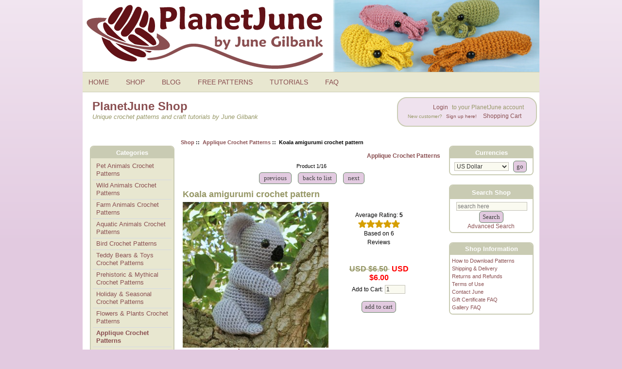

--- FILE ---
content_type: text/html; charset=utf-8
request_url: https://www.planetjune.com/shop/index.php?main_page=product_info&cPath=38&products_id=372&products_id=198&number_of_uploads=0&sort=20a
body_size: 14513
content:
<!DOCTYPE html PUBLIC "-//W3C//DTD XHTML 1.0 Transitional//EN" "http://www.w3.org/TR/xhtml1/DTD/xhtml1-transitional.dtd"><html xmlns="http://www.w3.org/1999/xhtml" dir="ltr" lang="en"><head><meta charset="utf-8"/><link rel="dns-prefetch" href="https://cdnjs.cloudflare.com"><link rel="dns-prefetch" href="https://code.jquery.com"><title>Koala amigurumi crochet pattern : PlanetJune Shop, cute and realistic crochet patterns & more</title><meta name="keywords" content="animal, animals, Australian, Australia, Aussie, oz crochet, patterns, amigurumi, punchneedle, embroidery, papercraft, tutorials, animals, plants, flowers, seasonal, shop, online shopping, store" /><meta name="description" content="An original crochet amigurumi koala pattern by June Gilbank.Yarn: worsted weight yarn in grey, plus a tiny amount of blackHook: US E / 3.5mmSize: approx 7&quot; tall as seatedDetails: Pattern includes full instructions to make an adorably realistic crocheted koala with true-to-life shaping and poseable arms. Detailed instructions and 23 step-by-step assembly photos ensure " /><meta http-equiv="imagetoolbar" content="no"/><meta name="author" content="June Gilbank" /><meta name="generator" content="PlanetJune online shop" /><meta name="robots" content="max-image-preview:large"><meta name="p:domain_verify" content="76c48911ef8c37fc9b7e4d467b98c63f"/><meta name="google-site-verification" content="XAAj6svMBGDyfXadv9t8ISe3dHEjXn1AVCUNTo9f3tM" /><meta name="viewport" content="width=device-width, initial-scale=1" /><base href="https://www.planetjune.com/shop/" /><link rel="canonical" href="https://www.planetjune.com/shop/koala-amigurumi-crochet-pattern-p-198.html" /><link rel="stylesheet" href="/blog/wp-content/themes/june9/style.css" type="text/css" media="screen" /><link rel="stylesheet" href="/menu.css" type="text/css" media="screen" /><script src="//ajax.googleapis.com/ajax/libs/jquery/3.6.0/jquery.min.js"></script><script async type="text/javascript" src="/js/quotes.js"></script><link rel="stylesheet" href="includes/templates/june3/css/stylesheet.css"/>
<link rel="stylesheet" href="includes/templates/june3/css/stylesheet_css_buttons.css"/>
<link rel="stylesheet" href="includes/templates/june3/css/stylesheet_prod_pagination.css"/>
<link rel="stylesheet" href="includes/templates/june3/css/stylesheet_zen_colorbox.css"/>
<link rel="stylesheet" href="includes/templates/june3/css/product_info.css"/>
<script src="https://code.jquery.com/jquery-3.6.1.min.js" integrity="sha256-o88AwQnZB+VDvE9tvIXrMQaPlFFSUTR+nldQm1LuPXQ=" crossorigin="anonymous"></script><script>window.jQuery || document.write(unescape('%3Cscript src="includes/templates/june3/jscript/jquery.min.js"%3E%3C/script%3E'));</script><script src="includes/modules/pages/product_info/jscript_textarea_counter.js"></script>
<script src="includes/modules/pages/product_info/jscript_tpp.js"></script>
<script>
if (typeof zcJS == "undefined" || !zcJS) {
  window.zcJS = { name: 'zcJS', version: '0.1.0.0' };
}

zcJS.ajax = function (options) {
  options.url = options.url.replace("&amp;", unescape("&amp;"));
  var deferred = jQuery.Deferred(function (d) {
      var securityToken = 'd3af6d819bff85d2a8da53516e316336';
      var defaults = {
          cache: false,
          type: 'POST',
          traditional: true,
          dataType: 'json',
          timeout: 5000,
          data: jQuery.extend(true,{
            securityToken: securityToken
        }, options.data)
      },
      settings = jQuery.extend(true, {}, defaults, options);
      if (typeof(console.log) == 'function') {
          console.log( settings );
      }

      d.done(settings.success);
      d.fail(settings.error);
      d.done(settings.complete);
      var jqXHRSettings = jQuery.extend(true, {}, settings, {
          success: function (response, textStatus, jqXHR) {
            d.resolve(response, textStatus, jqXHR);
          },
          error: function (jqXHR, textStatus, errorThrown) {
              if (window.console) {
                if (typeof(console.log) == 'function') {
                  console.log(jqXHR);
                }
              }
              d.reject(jqXHR, textStatus, errorThrown);
          },
          complete: d.resolve
      });
      jQuery.ajax(jqXHRSettings);
   }).fail(function(jqXHR, textStatus, errorThrown) {
   var response = jqXHR.getResponseHeader('status');
   var responseHtml = jqXHR.responseText;
   var contentType = jqXHR.getResponseHeader("content-type");
   switch (response)
     {
       case '403 Forbidden':
         var jsonResponse = JSON.parse(jqXHR.responseText);
         var errorType = jsonResponse.errorType;
         switch (errorType)
         {
           case 'ADMIN_BLOCK_WARNING':
           break;
           case 'AUTH_ERROR':
           break;
           case 'SECURITY_TOKEN':
           break;

           default:
             alert('An Internal Error of type '+errorType+' was received while processing an ajax call. The action you requested could not be completed.');
         }
       break;
       default:
        if (jqXHR.status === 200) {
            if (contentType.toLowerCase().indexOf("text/html") >= 0) {
                document.open();
                document.write(responseHtml);
                document.close();
            }
         }
     }
   });

  var promise = deferred.promise();
  return promise;
};
zcJS.timer = function (options) {
  var defaults = {
    interval: 10000,
    startEvent: null,
    intervalEvent: null,
    stopEvent: null

},
  settings = jQuery.extend(true, {}, defaults, options);

  var enabled = new Boolean(false);
  var timerId = 0;
  var mySelf;
  this.Start = function()
  {
      this.enabled = new Boolean(true);

      mySelf = this;
      mySelf.settings = settings;
      if (mySelf.enabled)
      {
          mySelf.timerId = setInterval(
          function()
          {
              if (mySelf.settings.intervalEvent)
              {
                mySelf.settings.intervalEvent(mySelf);
              }
          }, mySelf.settings.interval);
          if (mySelf.settings.startEvent)
          {
            mySelf.settings.startEvent(mySelf);
          }
      }
  };
  this.Stop = function()
  {
    mySelf.enabled = new Boolean(false);
    clearInterval(mySelf.timerId);
    if (mySelf.settings.stopEvent)
    {
      mySelf.settings.stopEvent(mySelf);
    }
  };
};

</script>


<script type="text/javascript">
if (typeof jQuery == 'undefined') {
    document.write('script type="text/javascript" src="//code.jquery.com/jquery-1.12.4.min.js"><\/script>');
}
</script>

<script>
function popupWindow(url) {
  window.open(url,'popupWindow','toolbar=no,location=no,directories=no,status=no,menubar=no,scrollbars=no,resizable=yes,copyhistory=no,width=100,height=100,screenX=150,screenY=150,top=150,left=150')
}
function popupWindowPrice(url) {
  window.open(url,'popupWindow','toolbar=no,location=no,directories=no,status=no,menubar=no,scrollbars=yes,resizable=yes,copyhistory=no,width=600,height=400,screenX=150,screenY=150,top=150,left=150')
}
</script>

<script type="text/javascript" src="includes/templates/june3/jscript/jquery.colorbox-min.js"></script><script type="text/javascript">
jQuery(function($) {
	$("a[rel^='colorbox']").colorbox({opacity:0.6,speed:400,initialWidth:250,initialHeight:250,overlayClose:false,loop:true,current:"{current} of {total}"});;
  // Disable Colobox on main reviews page image
  $("#productMainImageReview a").removeAttr("rel");
});
  jQuery(function($) {
  // Link Information
  var displayLink = $('a[href*="popupWindowPrice"]');
  if (displayLink.length != 0) {
    var displayLinkUrl = displayLink.attr('href').match(/'(.*?)'/)[1];
    displayLink.attr({
      'href':'#'
    }).colorbox({
      'href':displayLinkUrl,
      width: '550px',
      onComplete: function(){
        $('#cboxLoadedContent').find('a[href*="window.close"]').closest('td').hide();
      }
    });
  }
});
</script>


<!-- Google tag (gtag.js) --><script async src="https://www.googletagmanager.com/gtag/js?id=G-PCXVY592BX"></script><script>  window.dataLayer = window.dataLayer || [];  function gtag(){dataLayer.push(arguments);}  gtag('js', new Date());  gtag('config', 'G-PCXVY592BX');</script><!-- Matomo --><script>  var _paq = window._paq = window._paq || [];  /* tracker methods like "setCustomDimension" should be called before "trackPageView" */  _paq.push(['trackPageView']);  _paq.push(['enableLinkTracking']);  (function() {    var u="//www.planetjune.com/analytics/";    _paq.push(['setTrackerUrl', u+'matomo.php']);    _paq.push(['setSiteId', '6']);    var d=document, g=d.createElement('script'), s=d.getElementsByTagName('script')[0];    g.async=true; g.src=u+'matomo.js'; s.parentNode.insertBefore(g,s);  })();</script><!-- End Matomo Code --></head><body ontouchstart="" id="productinfoBody">

<div class="wrapper">


<!--bof-header logo and navigation display-->
<div id="headerWrapper">
<!--bof-branding display-->
<a href="/"><div id="header">
<img src="/images/planetjune_logo.png" alt="PlanetJune by June Gilbank logo" />
</div></a>
<nav id="topbar">
	<input type="checkbox" id="Menu-switcher" class="switch-input">
<ul id="Menu" class="topmenu">
    <li class="switch"><label onclick="" for="Menu-switcher"></label></li>
    <li class="topmenu"><a href="/" style="height:16px;line-height:16px;">HOME</a></li>
    <li class="topmenu"><a href="/shop" style="height:16px;line-height:16px;">SHOP</a></li>
    <li class="topmenu"><a href="/blog" style="height:16px;line-height:16px;">BLOG</a></li>
    <li class="topmenu"><a href="/free" style="height:16px;line-height:16px;">FREE PATTERNS</a></li>
    <li class="topmenu"><a href="/help" style="height:16px;line-height:16px;">TUTORIALS</a></li>
    <li class="topmenu"><a href="/faq" style="height:16px;line-height:16px;">FAQ</a></li>
<li class="topmenumobile">
  <div style="padding:6px;">
    <form name="quick_find" action="https://www.planetjune.com/shop/index.php?main_page=advanced_search_result" method="get">
          <input type="hidden" name="main_page" value="advanced_search_result">
          <input type="hidden" name="search_in_description" value="1">
          <input type="text" name="keyword" size="18" maxlength="100" style="width: 200px" placeholder="Search Shop">
          <input class="cssButton submit_button button button_search" type="submit" value="Search">
        </form>  </div>
</li>
</ul>    <div style="clear:both;"></div>
</nav>
<!--eof-branding display-->

<!--bof-navigation display-->
<header id="intro">   
<div class="boxcontent">
<div id="navMain">
<div class="login">

<!--shop link menu-->
	<ul class="back">
    <li><a href="/shop/index.php?main_page=login">Login</a> to your PlanetJune account<br />
<span style="font-size:0.8em">New customer? <a href="/shop/index.php?main_page=login">Sign up here!</a></span></li>
    <li><a href="https://www.planetjune.com/shop/shopping_cart.html">Shopping Cart</a></li>
	</ul>
<!--end shop link menu-->
</div>
</div>
</div>
<div class="pagetitle"><div class="section-header">PlanetJune Shop</div>
Unique crochet patterns and craft tutorials by June Gilbank</div>
</header>
<div class="navMainWrapper">
</div>
<!--eof-navigation display-->
<!--eof-header logo and navigation display-->

<!--bof-optional categories tabs navigation display-->
<!--eof-optional categories tabs navigation display-->

<!--bof-header ezpage links-->
<div class="navMainWrapper">
<div class="boxcontent">
</div>
</div>
<!--eof-header ezpage links-->
</div>

  
<div id="shopcolmask">
	<div id="shopcolmid">
		<div id="shopcolright">
			<div id="shopcol1wrap">
				<div id="shopcol1pad">
					<div id="shopcol1">


    <div id="centerContent">
	<div id="centerContentWrapper">
<!-- bof  breadcrumb -->
    <div id="navBreadCrumb">  <a href="https://www.planetjune.com/shop/">Shop</a>&nbsp;::&nbsp;
  <a href="https://www.planetjune.com/shop/applique-crochet-patterns-c-38.html">Applique Crochet Patterns</a>&nbsp;::&nbsp;
Koala amigurumi crochet pattern
</div>
<!-- eof breadcrumb -->


<!-- bof upload alerts -->
<!-- eof upload alerts -->

  


<div class="centerColumn" id="productGeneral">

<!--bof Form start-->
<form name="cart_quantity" action="https://www.planetjune.com/shop/koala-amigurumi-crochet-pattern-p-198.html?cPath=38&amp;sort=20a&amp;action=add_product" method="post" enctype="multipart/form-data"><input type="hidden" name="securityToken" value="d3af6d819bff85d2a8da53516e316336">
<!--eof Form start-->


<!--bof Category Icon -->

<div id="categoryIcon" class="categoryIcon alignRight"><a href="https://www.planetjune.com/shop/applique-crochet-patterns-c-38.html">Applique Crochet Patterns</a></div>
<!--eof Category Icon -->

<!--bof Prev/Next top position -->
<div class="navNextPrevWrapper centeredContent">
<p class="navNextPrevCounter">Product 1/16</p>
<div class="navNextPrevList"><a href="https://www.planetjune.com/shop/oak-leaf-collection-lifesized-acorn-three-crochet-patterns-p-398.html?cPath=38&amp;sort=20a"><span class="cssButton normal_button button  button_prev" onmouseover="this.className='cssButtonHover normal_button button  button_prev button_prevHover'" onmouseout="this.className='cssButton normal_button button  button_prev'">&nbsp;previous&nbsp;</span></a></div>

<div class="navNextPrevList"><a href="https://www.planetjune.com/shop/applique-crochet-patterns-c-38.html?sort=20a"><span class="cssButton normal_button button  button_return_to_product_list" onmouseover="this.className='cssButtonHover normal_button button  button_return_to_product_list button_return_to_product_listHover'" onmouseout="this.className='cssButton normal_button button  button_return_to_product_list'">&nbsp;back to list&nbsp;</span></a></div>

<div class="navNextPrevList"><a href="https://www.planetjune.com/shop/african-violets-crochet-pattern-p-54.html?cPath=38&amp;sort=20a"><span class="cssButton normal_button button  button_next" onmouseover="this.className='cssButtonHover normal_button button  button_next button_nextHover'" onmouseout="this.className='cssButton normal_button button  button_next'">&nbsp;next&nbsp;</span></a></div>
</div><!--eof Prev/Next top position-->

<!--bof Product Name-->
<h1 id="productName" class="productGeneral">Koala amigurumi crochet pattern</h1>
<!--eof Product Name-->

<div class="flex-container">
<!--bof Main Product Image -->
<div class="main-image">
<div id="productMainImage" class="centeredContent back">
<script type="text/javascript"><!--
document.write('<a href="images/MP025.jpg" rel="colorbox" class="nofollow" title="Koala amigurumi crochet pattern"><img src="bmz_cache/m/mp025jpg.image.300x300.jpg" title="Koala amigurumi crochet pattern" alt="(image for) Koala amigurumi crochet pattern" width="300" height="300"><br /><span class="imgLink">larger image</span></a>');
//--></script>
<noscript>
<a href="https://www.planetjune.com/shop/index.php?main_page=popup_image&amp;pID=198" target="_blank"><img src="bmz_cache/m/mp025jpg.image.300x300.jpg" title="Koala amigurumi crochet pattern" alt="(image for) Koala amigurumi crochet pattern" width="300" height="300"><br><span class="imgLink">larger image</span></a></noscript>
</div></div>
<!--eof Main Product Image-->

<!--bof Product Price block -->
<br />
<div id="info-block" style="text-align:center; padding:0 1em 0 2.5em;">
	<p class="reviewCount">Average Rating: <strong>5</strong> <img src="includes/templates/june3/images/stars_5.gif" title="5 of 5 Stars!" alt="(image for) 5 of 5 Stars!" width="90" height="20"><br>Based on 6 Reviews</p><br />
<h2 id="productPrices" class="productGeneral">
<span class="normalprice">USD $6.50 </span>&nbsp;<span class="productSpecialPrice">USD $6.00</span></h2>
<!--eof Product Price block -->

<!-- June mod: set list of products with optional add-on attributes: CUSTOM SETS, PRODUCTS WITH EXPANSION PACKS, PN HANDBOOK, GIANTAMI, SHIPPED ITEMS WITH OPTIONS
<!-- end June mod -->

<!--bof Add to Cart Box -->
                  <div id="cartAdd">
    Add to Cart: <input type="text" name="cart_quantity" value="1" maxlength="6" size="4" /><br /><br /><input type="hidden" name="products_id" value="198"><input class="cssButton submit_button button  button_in_cart" onmouseover="this.className='cssButtonHover  button_in_cart button_in_cartHover'" onmouseout="this.className='cssButton submit_button button  button_in_cart'" type="submit" value="add to cart">			</div>
  <!--eof Add to Cart Box-->

<!-- June mod -->
<div>
</div>
<!-- end June mod -->

<br class="clearBoth" />
</div>
</div>
<br class="clearBoth">

<!--bof free ship icon  -->
<!--eof free ship icon  -->

<div id="tpptabBlock" style="display:none;">
<div id="slidetabsmenu" style="display:none;">
<ul>
<li><a href="javascript:void(0)" onclick="expandcontent('sc1', this)"><span>Product Description</span></a></li>
<li><a href="javascript:void(0)" onclick="expandcontent('sc2', this)"><span>Additional Images</span></a></li>
<li><a href="javascript:void(0)" onclick="expandcontent('sc3', this)"><span>Gallery & Reviews</span></a></li>
</ul>
</div>

<div id="tabcontentcontainer">

<!--bof Custom sc1-->
<div id="sc1" class="tabcontent" style="display:block;">
<div id="ProductDescriptionHeader1" style="display:block;">
<h2 class="centerBoxHeading">Product Description</h2>
</div>

<div style="width:100%;">
<div id="productDescription_1" class="productGeneral biggerText"><p>An original crochet amigurumi koala pattern by June Gilbank.</p><p><strong>Yarn:</strong> worsted weight yarn in grey, plus a tiny amount of black</p><p><strong>Hook:</strong> US E / 3.5mm</p><p><strong>Size:</strong> approx 7&quot; tall as seated</p><p><strong>Details:</strong> Pattern includes full instructions to make an adorably realistic crocheted koala with true-to-life shaping and poseable arms. Detailed instructions and 23 step-by-step assembly photos ensure that your koala will turn out absolutely perfectly too! </p><p><b>Optional:</b> If you'd like to make the fluffy ears as pictured, you'll need a wire pet slicker brush to brush out the pieces after crocheting (instructions are given in pattern).</p><p><b>Suggestion: </b>Although I didn't do this with my koala, if yours will be a toy for a child you could add some velcro or a press stud to his hands so they can grasp together and he can cling onto things - extra cute!</p><p><strong>Eye size: </strong>12mm</p>
See projects made from this pattern here: <a href="http://www.ravelry.com/badges/redirect?p=koala-10"><img src="https://api.ravelry.com/badges/projects?p=koala-10&t=.svg" style="border-top-style: none; border-right-style: none; border-bottom-style: none; border-left-style: none; border-width: initial; border-color: initial; border-image: initial; " /></a></div>
</div>
</div>
<!--eof Custom sc1-->


<!--bof Additional_Images_Tab sc2-->
<div id="sc2" class="tabcontent" style="display:block;">
<div id="ProductDescriptionHeader2" style="display:block;">
<h2 class="centerBoxHeading">Additional Images</h2>
</div>

<div style="width:100%;">
 <div id="productAdditionalImages_tab">

<div class="">


<div class="">
	 
										
															  
				 
																										 
  

	 
																	   
					 
																																										 
														 
  
<div class="">
<div class="additionalImages centeredContent back" style="width:33%;">
      <script type="text/javascript"><!--
document.write('<a href="images/MP025_01.jpg" rel="colorbox" title="Koala amigurumi crochet pattern"><img src="bmz_cache/m/mp025_01jpg.image.250x250.jpg" title="Koala amigurumi crochet pattern" alt="(image for) Koala amigurumi crochet pattern" width="250" height="250"><br />larger image</a>');
//--></script>
      <noscript><a href="https://www.planetjune.com/shop/index.php?main_page=popup_image_additional&amp;pID=198&amp;pic=0&amp;products_image_large_additional=images/MP025_01.jpg" target="_blank"><img src="bmz_cache/m/mp025_01jpg.image.250x250.jpg" title="Koala amigurumi crochet pattern" alt="(image for) Koala amigurumi crochet pattern" width="250" height="250"><br><span class="imgLinkAdditional">larger image</span></a></noscript></div>
<div class="additionalImages centeredContent back" style="width:33%;">
      <script type="text/javascript"><!--
document.write('<a href="images/MP025_02.jpg" rel="colorbox" title="Koala amigurumi crochet pattern"><img src="bmz_cache/m/mp025_02jpg.image.250x109.jpg" title="Koala amigurumi crochet pattern" alt="(image for) Koala amigurumi crochet pattern" width="250" height="109"><br />larger image</a>');
//--></script>
      <noscript><a href="https://www.planetjune.com/shop/index.php?main_page=popup_image_additional&amp;pID=198&amp;pic=1&amp;products_image_large_additional=images/MP025_02.jpg" target="_blank"><img src="bmz_cache/m/mp025_02jpg.image.250x109.jpg" title="Koala amigurumi crochet pattern" alt="(image for) Koala amigurumi crochet pattern" width="250" height="109"><br><span class="imgLinkAdditional">larger image</span></a></noscript></div>
<div class="additionalImages centeredContent back" style="width:33%;">
      <script type="text/javascript"><!--
document.write('<a href="images/MP025_03.jpg" rel="colorbox" title="Koala amigurumi crochet pattern"><img src="bmz_cache/m/mp025_03jpg.image.250x250.jpg" title="Koala amigurumi crochet pattern" alt="(image for) Koala amigurumi crochet pattern" width="250" height="250"><br />larger image</a>');
//--></script>
      <noscript><a href="https://www.planetjune.com/shop/index.php?main_page=popup_image_additional&amp;pID=198&amp;pic=2&amp;products_image_large_additional=images/MP025_03.jpg" target="_blank"><img src="bmz_cache/m/mp025_03jpg.image.250x250.jpg" title="Koala amigurumi crochet pattern" alt="(image for) Koala amigurumi crochet pattern" width="250" height="250"><br><span class="imgLinkAdditional">larger image</span></a></noscript></div>
</div>
<br class="clearBoth">

	 
										
															  
				 
																										 
  

	 
																	   
					 
																																										 
														 
  
<div class="">
<div class="additionalImages centeredContent back" style="width:33%;">
      <script type="text/javascript"><!--
document.write('<a href="images/MP025_04.jpg" rel="colorbox" title="Koala amigurumi crochet pattern"><img src="bmz_cache/m/mp025_04jpg.image.250x250.jpg" title="Koala amigurumi crochet pattern" alt="(image for) Koala amigurumi crochet pattern" width="250" height="250"><br />larger image</a>');
//--></script>
      <noscript><a href="https://www.planetjune.com/shop/index.php?main_page=popup_image_additional&amp;pID=198&amp;pic=3&amp;products_image_large_additional=images/MP025_04.jpg" target="_blank"><img src="bmz_cache/m/mp025_04jpg.image.250x250.jpg" title="Koala amigurumi crochet pattern" alt="(image for) Koala amigurumi crochet pattern" width="250" height="250"><br><span class="imgLinkAdditional">larger image</span></a></noscript></div>
<div class="additionalImages centeredContent back" style="width:33%;">
      <script type="text/javascript"><!--
document.write('<a href="images/MP025_05.jpg" rel="colorbox" title="Koala amigurumi crochet pattern"><img src="bmz_cache/m/mp025_05jpg.image.250x250.jpg" title="Koala amigurumi crochet pattern" alt="(image for) Koala amigurumi crochet pattern" width="250" height="250"><br />larger image</a>');
//--></script>
      <noscript><a href="https://www.planetjune.com/shop/index.php?main_page=popup_image_additional&amp;pID=198&amp;pic=4&amp;products_image_large_additional=images/MP025_05.jpg" target="_blank"><img src="bmz_cache/m/mp025_05jpg.image.250x250.jpg" title="Koala amigurumi crochet pattern" alt="(image for) Koala amigurumi crochet pattern" width="250" height="250"><br><span class="imgLinkAdditional">larger image</span></a></noscript></div>
<div class="additionalImages centeredContent back" style="width:33%;">
      <script type="text/javascript"><!--
document.write('<a href="images/MP025_06.jpg" rel="colorbox" title="Koala amigurumi crochet pattern"><img src="bmz_cache/m/mp025_06jpg.image.195x250.jpg" title="Koala amigurumi crochet pattern" alt="(image for) Koala amigurumi crochet pattern" width="195" height="250"><br />larger image</a>');
//--></script>
      <noscript><a href="https://www.planetjune.com/shop/index.php?main_page=popup_image_additional&amp;pID=198&amp;pic=5&amp;products_image_large_additional=images/MP025_06.jpg" target="_blank"><img src="bmz_cache/m/mp025_06jpg.image.195x250.jpg" title="Koala amigurumi crochet pattern" alt="(image for) Koala amigurumi crochet pattern" width="195" height="250"><br><span class="imgLinkAdditional">larger image</span></a></noscript></div>
</div>
<br class="clearBoth">

</div>
</div>

</div>

</div>


</div>
<!--eof Additional_Images_Tab sc2-->


<!--bof Reviews_Tab sc3-->
<div id="sc3" class="tabcontent" style="display:block;">
<div id="ProductDescriptionHeader3" style="display:block;">
<h2 class="centerBoxHeading">Gallery & Reviews</h2>
</div>

<div style="width:100%;">
<div class="centerColumn" id="reviewsDefault_tab">
<div id="productReviewsDefaultProductImage" style="display:none;" class="centeredContent back"><div id="productMainImageReview" style="display:none;" class="centeredContent back">
<script type="text/javascript"><!--
document.write('<a href="images/MP025.jpg" rel="colorbox" class="nofollow" title="Koala amigurumi crochet pattern"><img src="bmz_cache/m/mp025jpg.image.300x300.jpg" title="Koala amigurumi crochet pattern" alt="(image for) Koala amigurumi crochet pattern" width="300" height="300"><br /><span class="imgLink">larger image</span></a>');
//--></script>
<noscript>
<a href="https://www.planetjune.com/shop/index.php?main_page=popup_image&amp;pID=198" target="_blank"><img src="bmz_cache/m/mp025jpg.image.300x300.jpg" title="Koala amigurumi crochet pattern" alt="(image for) Koala amigurumi crochet pattern" width="300" height="300"><br><span class="imgLink">larger image</span></a></noscript>
</div></div>
<div class="forward" style="display:none;">
<div class="buttonRow" style="display:none;">
<br></div>
<div id="productReviewsDefaultProductPageLink" class="buttonRow" style="display:none;"><a href="https://www.planetjune.com/shop/koala-amigurumi-crochet-pattern-p-198.html?cPath=38&amp;sort=20a"><span class="cssButton normal_button button  button_goto_prod_details" onmouseover="this.className='cssButtonHover normal_button button  button_goto_prod_details button_goto_prod_detailsHover'" onmouseout="this.className='cssButton normal_button button  button_goto_prod_details'">&nbsp;product details&nbsp;</span></a></div>
</div>

<h2 id="productReviewsDefaultHeading" style="display:none;">Koala amigurumi crochet pattern<br><span class="smallText">[MP025]</span></h2>

<h3 id="productReviewsDefaultPrice" style="display:none;" class=""><span class="normalprice" style="display:none;">USD $6.50 </span>&nbsp;<span class="productSpecialPrice">USD $6.00</span></h3>

<br class="clearBoth">

<!-- mod by June: Gallery block -->
<div class="buttonRow forward">
  <a href="https://www.planetjune.com/shop/index.php?main_page=login">
    <span class="cssButton normal_button button button_add_photo"
          onmouseover="this.className='cssButtonHover normal_button button button_add_photo button_add_photoHover'"
          onmouseout="this.className='cssButton normal_button button button_add_photo'">
      &nbsp;add your photo&nbsp;
    </span>
  </a>
</div>
<h2>Project Gallery</h2>
<div class="clearBoth">

	<div class="gallery-wrapper">
	  	  		<button type="button" class="gallery-arrow left" onclick="scrollGallery(-1)" aria-label="Scroll left">
		  <svg viewBox="0 0 24 24"><polyline points="15 18 9 12 15 6" /></svg>
		</button>

		<div class="gallery-inner">
		  <div class="gallery-track" id="galleryTrack">
						  <div class="gallery-thumb">
				<img src="/gallery/thumbnails/thumbnail_6877efb13461d.jpg"
					 data-full="/gallery/images/resized_6877efb135bcf.jpg"
					 data-credit="Judy C."
					 alt="Customer photo">
			  </div>
						  <div class="gallery-thumb">
				<img src="/gallery/thumbnails/thumbnail_6877a4a2cdb49.jpg"
					 data-full="/gallery/images/resized_6877a4a2ced39.jpg"
					 data-credit="Monica B."
					 alt="Customer photo">
			  </div>
						  <div class="gallery-thumb">
				<img src="/gallery/thumbnails/JEMCCreations_koala.jpg"
					 data-full="/gallery/images/JEMCCreations_koala.jpg"
					 data-credit="Jackie M."
					 alt="Customer photo">
			  </div>
						  <div class="gallery-thumb">
				<img src="/gallery/thumbnails/thumbnail_6877a8d02d533.jpg"
					 data-full="/gallery/images/resized_6877a8d02e4b3.jpg"
					 data-credit="Chrisie M."
					 alt="Customer photo" loading="lazy">
			  </div>
								  </div>
		</div>

		<button type="button" class="gallery-arrow right" onclick="scrollGallery(1)" aria-label="Scroll right">
		  <svg viewBox="0 0 24 24"><polyline points="9 6 15 12 9 18" /></svg>
		</button>
	  	</div>

</div>
<br class="clearBoth">

<!-- Lightbox HTML -->
<div id="lightbox" class="lightbox" style="display: none;">
  <span id="lightbox-close" class="lightbox-close">&times;</span>
  <span id="lightbox-prev" class="lightbox-nav lightbox-prev">&#10094;</span>
  <span id="lightbox-next" class="lightbox-nav lightbox-next">&#10095;</span>
  <img id="lightbox-image" class="lightbox-image" src="" alt="Lightbox Image">
  <div id="lightbox-caption" class="lightbox-caption"></div>
</div>

<script>
let currentPage = 0;
let totalPages = 0;
const thumbsPerPage = 3;
const thumbWidth = 150;
const gap = 6;
const offsetPerPage = (thumbWidth + gap) * thumbsPerPage;

let track;

window.addEventListener('load', () => {
  track = document.getElementById('galleryTrack');
  const thumbs = track.querySelectorAll('.gallery-thumb');
  totalPages = Math.ceil(thumbs.length / thumbsPerPage);
  updatePosition(currentPage, false);
});

function scrollGallery(direction) {
  if (direction > 0 && currentPage === totalPages - 1) {
    slideOut('left', () => {
      currentPage = 0;
      slideInFromRightToStart();
	});
  } else if (direction < 0 && currentPage === 0) {
    slideOut('right', () => {
      currentPage = totalPages - 1;
      slideInFromLeftToEnd();
    });
  } else {
    currentPage += direction;
    updatePosition(currentPage, true);
  }
}

function updatePosition(page, animate) {
  const offset = page * offsetPerPage;
  track.style.transition = animate ? 'transform 0.3s ease' : 'none';
  track.style.transform = `translateX(-${offset}px)`;
}

function slideOut(direction, callback) {
  track.style.transition = 'transform 0.3s ease';
  const currentOffset = currentPage * offsetPerPage;
  const slideOffset = direction === 'left'
    ? currentOffset + offsetPerPage
    : currentOffset - offsetPerPage;
  track.style.transform = `translateX(-${slideOffset}px)`;
  setTimeout(callback, 320);
}

function slideInFromRightToStart() {
  track.style.transition = 'none';
  track.style.transform = 'translateX(462px)';

  // Force layout flush
  track.offsetHeight;

  // Now animate to real start position
  track.style.transition = 'transform 0.3s ease';
  track.style.transform = 'translateX(0)';
}

function slideInFromLeftToEnd() {
  const offset = (totalPages - 1) * offsetPerPage;
  track.style.transition = 'none';
  track.style.transform = `translateX(-${offset + 462}px)`;

  track.offsetHeight;

  track.style.transition = 'transform 0.3s ease';
  track.style.transform = `translateX(-${offset}px)`;
}

document.addEventListener('DOMContentLoaded', () => {
  const lightbox = document.getElementById('lightbox');
  const lightboxImage = document.getElementById('lightbox-image');
  const lightboxCaption = document.getElementById('lightbox-caption');
  const thumbs = document.querySelectorAll('.gallery-thumb img');
  let currentIndex = 0;

  const images = Array.from(thumbs).map(img => ({
    src: img.dataset.full,
    alt: img.alt || '',
	credit: img.dataset.credit || ''
  }));

  function openLightbox(index) {
    if (index < 0 || index >= images.length) return;
    currentIndex = index;
    const image = images[currentIndex];
    lightboxImage.src = image.src;
	lightboxCaption.textContent = images[currentIndex].credit
	  ? 'Project by ' + images[currentIndex].credit
	  : '';
    lightbox.style.display = 'flex';
    updateArrowVisibility();
  }

  function updateArrowVisibility() {
    document.getElementById('lightbox-prev').style.opacity = currentIndex === 0 ? '0.3' : '1';
    document.getElementById('lightbox-next').style.opacity = currentIndex === images.length - 1 ? '0.3' : '1';
  }

  thumbs.forEach((thumb, index) => {
    thumb.addEventListener('click', () => openLightbox(index));
  });

  document.getElementById('lightbox-close').addEventListener('click', () => {
    lightbox.style.display = 'none';
  });

  document.getElementById('lightbox-prev').addEventListener('click', () => {
    if (currentIndex > 0) openLightbox(currentIndex - 1);
  });

  document.getElementById('lightbox-next').addEventListener('click', () => {
    if (currentIndex < images.length - 1) openLightbox(currentIndex + 1);
  });

  document.addEventListener('keydown', e => {
    if (lightbox.style.display !== 'flex') return;
    if (e.key === 'ArrowLeft') openLightbox(currentIndex - 1);
    if (e.key === 'ArrowRight') openLightbox(currentIndex + 1);
    if (e.key === 'Escape') lightbox.style.display = 'none';
  });
});

</script>
<h2>Reviews</h2><!-- end mod -->


<div class="buttonRow forward"><a href="https://www.planetjune.com/shop/index.php?main_page=product_reviews_write&amp;cPath=38&amp;products_id=198&amp;sort=20a"><span class="cssButton normal_button button  button_write_review" onmouseover="this.className='cssButtonHover normal_button button  button_write_review button_write_reviewHover'" onmouseout="this.className='cssButton normal_button button  button_write_review'">&nbsp;write a review&nbsp;</span></a></div>

<div id="productReviewsDefaultListingTopNumber" class="navSplitPagesResult">Displaying <strong>1</strong> to <strong>6</strong> (of <strong>6</strong> Reviews)</div>

<div id="productReviewsDefaultListingTopLinks" class="navSplitPagesLinks"></div>

<br class="clearBoth">

<hr>

<!--mod by June -->
<div class="buttonRow forward"><a href="https://www.planetjune.com/shop/index.php?main_page=product_reviews_info&amp;products_id=198&amp;reviews_id=1130"><span class="cssButton normal_button button  button_read_reviews" onmouseover="this.className='cssButtonHover normal_button button  button_read_reviews button_read_reviewsHover'" onmouseout="this.className='cssButton normal_button button  button_read_reviews'">&nbsp;read the review&nbsp;</span></a></div>
<!--end mod -->

<div class="productReviewsDefaultReviewer bold">Date Added: 10/06/2016&nbsp;by Holly M.</div>

<div class="rating"><img src="includes/templates/june3/images/stars_5.gif" alt="A generic image" width="90" height="20"></div>

<div class="productReviewsDefaultProductMainContent content">I chose this pattern for a group project in which my office-mates and I all made a bunch of koalas...</div>

<!--mod by June -->
<br class="clearBoth">
<!--end mod -->

<hr>

<!--mod by June -->
<div class="buttonRow forward"><a href="https://www.planetjune.com/shop/index.php?main_page=product_reviews_info&amp;products_id=198&amp;reviews_id=1008"><span class="cssButton normal_button button  button_read_reviews" onmouseover="this.className='cssButtonHover normal_button button  button_read_reviews button_read_reviewsHover'" onmouseout="this.className='cssButton normal_button button  button_read_reviews'">&nbsp;read the review&nbsp;</span></a></div>
<!--end mod -->

<div class="productReviewsDefaultReviewer bold">Date Added: 01/22/2016&nbsp;by Jackie M.</div>

<div class="rating"><img src="includes/templates/june3/images/stars_5.gif" alt="A generic image" width="90" height="20"></div>

<div class="productReviewsDefaultProductMainContent content">I bought this pattern after buying and enjoying the panda bear pattern; this pattern is just as...</div>

<!--mod by June -->
<br class="clearBoth">
<!--end mod -->

<hr>

<!--mod by June -->
<div class="buttonRow forward"><a href="https://www.planetjune.com/shop/index.php?main_page=product_reviews_info&amp;products_id=198&amp;reviews_id=579"><span class="cssButton normal_button button  button_read_reviews" onmouseover="this.className='cssButtonHover normal_button button  button_read_reviews button_read_reviewsHover'" onmouseout="this.className='cssButton normal_button button  button_read_reviews'">&nbsp;read the review&nbsp;</span></a></div>
<!--end mod -->

<div class="productReviewsDefaultReviewer bold">Date Added: 10/12/2012&nbsp;by Monica B.</div>

<div class="rating"><img src="includes/templates/june3/images/stars_5.gif" alt="A generic image" width="90" height="20"></div>

<div class="productReviewsDefaultProductMainContent content">So cute! The pattern is amazing! The shaping of the body is unique and gives this Koala very...</div>

<!--mod by June -->
<br class="clearBoth">
<!--end mod -->

<hr>

<!--mod by June -->
<div class="buttonRow forward"><a href="https://www.planetjune.com/shop/index.php?main_page=product_reviews_info&amp;products_id=198&amp;reviews_id=541"><span class="cssButton normal_button button  button_read_reviews" onmouseover="this.className='cssButtonHover normal_button button  button_read_reviews button_read_reviewsHover'" onmouseout="this.className='cssButton normal_button button  button_read_reviews'">&nbsp;read the review&nbsp;</span></a></div>
<!--end mod -->

<div class="productReviewsDefaultReviewer bold">Date Added: 08/21/2012&nbsp;by Judy C.</div>

<div class="rating"><img src="includes/templates/june3/images/stars_5.gif" alt="A generic image" width="90" height="20"></div>

<div class="productReviewsDefaultProductMainContent content">Great pattern! Awesome Koala! All instructions are clear, thorough, and easy to follow. I love the...</div>

<!--mod by June -->
<br class="clearBoth">
<!--end mod -->

<hr>

<!--mod by June -->
<div class="buttonRow forward"><a href="https://www.planetjune.com/shop/index.php?main_page=product_reviews_info&amp;products_id=198&amp;reviews_id=477"><span class="cssButton normal_button button  button_read_reviews" onmouseover="this.className='cssButtonHover normal_button button  button_read_reviews button_read_reviewsHover'" onmouseout="this.className='cssButton normal_button button  button_read_reviews'">&nbsp;read the review&nbsp;</span></a></div>
<!--end mod -->

<div class="productReviewsDefaultReviewer bold">Date Added: 05/17/2012&nbsp;by Chrisie M.</div>

<div class="rating"><img src="includes/templates/june3/images/stars_5.gif" alt="A generic image" width="90" height="20"></div>

<div class="productReviewsDefaultProductMainContent content">A great pattern, lots of helpful pictures and wonderful shaping as always. Good uses of other...</div>

<!--mod by June -->
<br class="clearBoth">
<!--end mod -->

<hr>

<!--mod by June -->
<div class="buttonRow forward"><a href="https://www.planetjune.com/shop/index.php?main_page=product_reviews_info&amp;products_id=198&amp;reviews_id=406"><span class="cssButton normal_button button  button_read_reviews" onmouseover="this.className='cssButtonHover normal_button button  button_read_reviews button_read_reviewsHover'" onmouseout="this.className='cssButton normal_button button  button_read_reviews'">&nbsp;read the review&nbsp;</span></a></div>
<!--end mod -->

<div class="productReviewsDefaultReviewer bold">Date Added: 04/12/2012&nbsp;by Sandra G.</div>

<div class="rating"><img src="includes/templates/june3/images/stars_5.gif" alt="A generic image" width="90" height="20"></div>

<div class="productReviewsDefaultProductMainContent content">I was one of those who commissioned this pattern, and in just a few evenings I had my own sweet,...</div>

<!--mod by June -->
<br class="clearBoth">
<!--end mod -->

<hr>

<!--mod by June -->
<div class="buttonRow forward"><a href="https://www.planetjune.com/shop/index.php?main_page=product_reviews_write&amp;cPath=38&amp;products_id=198&amp;sort=20a"><span class="cssButton normal_button button  button_write_review" onmouseover="this.className='cssButtonHover normal_button button  button_write_review button_write_reviewHover'" onmouseout="this.className='cssButton normal_button button  button_write_review'">&nbsp;write a review&nbsp;</span></a></div>
<!--end mod-->

<div id="productReviewsDefaultListingBottomNumber" class="navSplitPagesResult">Displaying <strong>1</strong> to <strong>6</strong> (of <strong>6</strong> Reviews)</div>
<div id="productReviewsDefaultListingBottomLinks" class="navSplitPagesLinks"></div>


</div>

</div>

</div>
<!--eof Reviews_Tab sc3-->


</div>
<!--end of tabcontentcontainer -->

<script type="text/javascript">document.getElementById('sc2').style.display = 'none';</script>

<script type="text/javascript">document.getElementById('sc3').style.display = 'none';</script>

<script type="text/javascript">
					<!--
					if (document.getElementById('slidetabsmenu') != null) {
					  document.getElementById('slidetabsmenu').style.display = "block";
					}
					//--></script>


<br class="clearBoth" />

<script type="text/javascript">ShowTabs()</script></div>
 <!--bof Product description -->
<div id="productDescription" class="productGeneral biggerText"><p>An original crochet amigurumi koala pattern by June Gilbank.</p><p><strong>Yarn:</strong> worsted weight yarn in grey, plus a tiny amount of black</p><p><strong>Hook:</strong> US E / 3.5mm</p><p><strong>Size:</strong> approx 7&quot; tall as seated</p><p><strong>Details:</strong> Pattern includes full instructions to make an adorably realistic crocheted koala with true-to-life shaping and poseable arms. Detailed instructions and 23 step-by-step assembly photos ensure that your koala will turn out absolutely perfectly too! </p><p><b>Optional:</b> If you'd like to make the fluffy ears as pictured, you'll need a wire pet slicker brush to brush out the pieces after crocheting (instructions are given in pattern).</p><p><b>Suggestion: </b>Although I didn't do this with my koala, if yours will be a toy for a child you could add some velcro or a press stud to his hands so they can grasp together and he can cling onto things - extra cute!</p><p><strong>Eye size: </strong>12mm</p>
See projects made from this pattern here: <a href="http://www.ravelry.com/badges/redirect?p=koala-10"><img src="https://api.ravelry.com/badges/projects?p=koala-10&t=.svg" style="border-top-style: none; border-right-style: none; border-bottom-style: none; border-left-style: none; border-width: initial; border-color: initial; border-image: initial; " /></a></div>
<!--eof Product description -->
<br class="clearBoth">

<!--bof Attributes Module -->
<div id="productAttributes">
<h3 id="attribsOptionsText">Please Choose: </h3>

<div class="attribBlock">



<!-- mod by June to hide Google Product Category 1/2 -->

<div class="wrapperAttribsOptions" id="rad-attrib-19">
<h4 class="optionName back">PDF Download 1</h4>
<div class="back">
    
<input type="radio" name="id[19]" value="216" checked="checked" id="attrib-19-216"  data-key="attrib-19-216" ><label class="attribsRadioButton zero" for="attrib-19-216">of 1</label><br>

</div>
<!--<br class="clearBoth">-->
</div>

<!-- end mod -->




<!-- mod by June to hide Google Product Category 2/2 -->

<br class="clearBoth" />
<!-- end mod -->

</div>

<div class="attribBlock">



<!-- mod by June to hide Google Product Category 1/2 -->
<!-- end mod -->




<!-- mod by June to hide Google Product Category 2/2 -->
<!-- end mod -->

</div>





</div><!--eof Attributes Module -->

<!--bof Add to Cart Box -->
                  <div id="cartAdd" class="forward">
    Add to Cart: <input type="text" name="cart_quantity" value="1" maxlength="6" size="4" aria-label="Enter quantity to add to cart"><br><br><input type="hidden" name="products_id" value="198"><input class="cssButton submit_button button  button_in_cart" onmouseover="this.className='cssButtonHover  button_in_cart button_in_cartHover'" onmouseout="this.className='cssButton submit_button button  button_in_cart'" type="submit" value="add to cart">          </div>
  <!--eof Add to Cart Box-->

<!-- June mod -->

<!--bof Product details list  -->
<ul id="productDetailsList" class="floatingBox back">
  
  
    
</ul>
<br class="clearBoth">
<!--eof Product details list -->

<!--bof Product Details for add button-->
<h2 id="productDetails" class="productGeneral">
	Koala amigurumi crochet pattern	: <br><span class="smallText">[MP025]</span></h2>
<!--eof Product Details for add button-->

<!--bof Product Price block -->
<h2 id="productPrices" class="productGeneral">
<span class="normalprice">USD $6.50 </span>&nbsp;<span class="productSpecialPrice">USD $6.00</span></h2>
<!--eof Product Price block -->

<!--bof Quantity Discounts table -->
<!--eof Quantity Discounts table -->

<!--bof Additional Product Images -->
<div style="clear:both">						
 <div id="productAdditionalImages">

<div class="">


<div class="">
	 
										
															  
				 
																										 
  

	 
																	   
					 
																																										 
														 
  
<div class="">
<div class="additionalImages centeredContent back" style="width:33%;">
      <script type="text/javascript"><!--
document.write('<a href="images/MP025_01.jpg" rel="colorbox" title="Koala amigurumi crochet pattern"><img src="bmz_cache/m/mp025_01jpg.image.250x250.jpg" title="Koala amigurumi crochet pattern" alt="(image for) Koala amigurumi crochet pattern" width="250" height="250"><br />larger image</a>');
//--></script>
      <noscript><a href="https://www.planetjune.com/shop/index.php?main_page=popup_image_additional&amp;pID=198&amp;pic=0&amp;products_image_large_additional=images/MP025_01.jpg" target="_blank"><img src="bmz_cache/m/mp025_01jpg.image.250x250.jpg" title="Koala amigurumi crochet pattern" alt="(image for) Koala amigurumi crochet pattern" width="250" height="250"><br><span class="imgLinkAdditional">larger image</span></a></noscript></div>
<div class="additionalImages centeredContent back" style="width:33%;">
      <script type="text/javascript"><!--
document.write('<a href="images/MP025_02.jpg" rel="colorbox" title="Koala amigurumi crochet pattern"><img src="bmz_cache/m/mp025_02jpg.image.250x109.jpg" title="Koala amigurumi crochet pattern" alt="(image for) Koala amigurumi crochet pattern" width="250" height="109"><br />larger image</a>');
//--></script>
      <noscript><a href="https://www.planetjune.com/shop/index.php?main_page=popup_image_additional&amp;pID=198&amp;pic=1&amp;products_image_large_additional=images/MP025_02.jpg" target="_blank"><img src="bmz_cache/m/mp025_02jpg.image.250x109.jpg" title="Koala amigurumi crochet pattern" alt="(image for) Koala amigurumi crochet pattern" width="250" height="109"><br><span class="imgLinkAdditional">larger image</span></a></noscript></div>
<div class="additionalImages centeredContent back" style="width:33%;">
      <script type="text/javascript"><!--
document.write('<a href="images/MP025_03.jpg" rel="colorbox" title="Koala amigurumi crochet pattern"><img src="bmz_cache/m/mp025_03jpg.image.250x250.jpg" title="Koala amigurumi crochet pattern" alt="(image for) Koala amigurumi crochet pattern" width="250" height="250"><br />larger image</a>');
//--></script>
      <noscript><a href="https://www.planetjune.com/shop/index.php?main_page=popup_image_additional&amp;pID=198&amp;pic=2&amp;products_image_large_additional=images/MP025_03.jpg" target="_blank"><img src="bmz_cache/m/mp025_03jpg.image.250x250.jpg" title="Koala amigurumi crochet pattern" alt="(image for) Koala amigurumi crochet pattern" width="250" height="250"><br><span class="imgLinkAdditional">larger image</span></a></noscript></div>
</div>
<br class="clearBoth">

	 
										
															  
				 
																										 
  

	 
																	   
					 
																																										 
														 
  
<div class="">
<div class="additionalImages centeredContent back" style="width:33%;">
      <script type="text/javascript"><!--
document.write('<a href="images/MP025_04.jpg" rel="colorbox" title="Koala amigurumi crochet pattern"><img src="bmz_cache/m/mp025_04jpg.image.250x250.jpg" title="Koala amigurumi crochet pattern" alt="(image for) Koala amigurumi crochet pattern" width="250" height="250"><br />larger image</a>');
//--></script>
      <noscript><a href="https://www.planetjune.com/shop/index.php?main_page=popup_image_additional&amp;pID=198&amp;pic=3&amp;products_image_large_additional=images/MP025_04.jpg" target="_blank"><img src="bmz_cache/m/mp025_04jpg.image.250x250.jpg" title="Koala amigurumi crochet pattern" alt="(image for) Koala amigurumi crochet pattern" width="250" height="250"><br><span class="imgLinkAdditional">larger image</span></a></noscript></div>
<div class="additionalImages centeredContent back" style="width:33%;">
      <script type="text/javascript"><!--
document.write('<a href="images/MP025_05.jpg" rel="colorbox" title="Koala amigurumi crochet pattern"><img src="bmz_cache/m/mp025_05jpg.image.250x250.jpg" title="Koala amigurumi crochet pattern" alt="(image for) Koala amigurumi crochet pattern" width="250" height="250"><br />larger image</a>');
//--></script>
      <noscript><a href="https://www.planetjune.com/shop/index.php?main_page=popup_image_additional&amp;pID=198&amp;pic=4&amp;products_image_large_additional=images/MP025_05.jpg" target="_blank"><img src="bmz_cache/m/mp025_05jpg.image.250x250.jpg" title="Koala amigurumi crochet pattern" alt="(image for) Koala amigurumi crochet pattern" width="250" height="250"><br><span class="imgLinkAdditional">larger image</span></a></noscript></div>
<div class="additionalImages centeredContent back" style="width:33%;">
      <script type="text/javascript"><!--
document.write('<a href="images/MP025_06.jpg" rel="colorbox" title="Koala amigurumi crochet pattern"><img src="bmz_cache/m/mp025_06jpg.image.195x250.jpg" title="Koala amigurumi crochet pattern" alt="(image for) Koala amigurumi crochet pattern" width="195" height="250"><br />larger image</a>');
//--></script>
      <noscript><a href="https://www.planetjune.com/shop/index.php?main_page=popup_image_additional&amp;pID=198&amp;pic=5&amp;products_image_large_additional=images/MP025_06.jpg" target="_blank"><img src="bmz_cache/m/mp025_06jpg.image.195x250.jpg" title="Koala amigurumi crochet pattern" alt="(image for) Koala amigurumi crochet pattern" width="195" height="250"><br><span class="imgLinkAdditional">larger image</span></a></noscript></div>
</div>
<br class="clearBoth">

</div>
</div>

</div>
</div>	  
<!--eof Additional Product Images -->

<!--bof Notes (PDF/License) for all patterns & tutorials-->
<!--exclude GCs and tools -->
<div style="display: flex; flex-wrap: wrap; align-items: center; gap: 10px;">
  <a href="/blog/you-can-do-it-guarantee"><img src="/images/youcandoit.png" alt="You Can Do It! Guarantee badge" width="150" height="150" style="flex-shrink: 0;"></a>
  <div style="flex: 1 1 200px;">
    <em>
      All PlanetJune patterns include step-by-step photos to guide you through your project, plus online tutorials for all the techniques you'll need. And if you need more help, I'm just an email away.</em><br>
    <a href="/blog/you-can-do-it-guarantee" style="display:inline-block; margin-top: 0.5em;">More details >></a>
  </div>
</div>
<ul><li>Please note: I sell downloadable patterns and tutorials, <em>not</em> completed items. As such, all sales are final.</li>
<li>By buying a PlanetJune pattern, you're purchasing a perpetual, non-transferable, single-user licence. (<a href="/terms" target="_blank">Click to see the perks your licence entitles you to</a>!)</li>
<li>All PlanetJune patterns and tutorials are available in <a href="/faq/translations/are-your-patterns-available-in-my-language/" target="_blank">English language only</a>, and all crochet patterns use standard (US) terminology.</li>
</ul>
<!--eof Notes (PDF/License) for all patterns & tutorials-->

<!--bof Prev/Next bottom position -->
<div class="navNextPrevWrapper centeredContent">
<p class="navNextPrevCounter">Product 1/16</p>
<div class="navNextPrevList"><a href="https://www.planetjune.com/shop/oak-leaf-collection-lifesized-acorn-three-crochet-patterns-p-398.html?cPath=38&amp;sort=20a"><span class="cssButton normal_button button  button_prev" onmouseover="this.className='cssButtonHover normal_button button  button_prev button_prevHover'" onmouseout="this.className='cssButton normal_button button  button_prev'">&nbsp;previous&nbsp;</span></a></div>

<div class="navNextPrevList"><a href="https://www.planetjune.com/shop/applique-crochet-patterns-c-38.html?sort=20a"><span class="cssButton normal_button button  button_return_to_product_list" onmouseover="this.className='cssButtonHover normal_button button  button_return_to_product_list button_return_to_product_listHover'" onmouseout="this.className='cssButton normal_button button  button_return_to_product_list'">&nbsp;back to list&nbsp;</span></a></div>

<div class="navNextPrevList"><a href="https://www.planetjune.com/shop/african-violets-crochet-pattern-p-54.html?cPath=38&amp;sort=20a"><span class="cssButton normal_button button  button_next" onmouseover="this.className='cssButtonHover normal_button button  button_next button_nextHover'" onmouseout="this.className='cssButton normal_button button  button_next'">&nbsp;next&nbsp;</span></a></div>
</div><!--eof Prev/Next bottom position -->


<!--bof Product date added/available-->
<!--eof Product date added/available -->

<!--bof Product URL -->
    <p id="productInfoLink" class="productGeneral centeredContent">Looking for <strong>more info</strong> about this product? See <strong><a href="https://www.planetjune.com/shop/index.php?main_page=redirect&amp;action=product&amp;products_id=198" rel="noreferrer noopener" target="_blank">my blog post</a></strong> about it!</p>
<!--eof Product URL -->

<!--bof also purchased products module-->

<div class="centerBoxWrapper" id="alsoPurchased">

<div class="">

			   
	
<h2 class="centerBoxHeading">Customers who bought this product also purchased...</h2>
<div class="">
	 
										
															  
				 
																										 
  

	 
																	   
					 
																																										 
														 
  
<div class="">
<div class="centerBoxContentsAlsoPurch" style="width:33%;"><a href="https://www.planetjune.com/shop/platypus-amigurumi-crochet-pattern-p-199.html"><img src="bmz_cache/m/mp026jpg.image.250x250.jpg" title="Platypus amigurumi crochet pattern" alt="(image for) Platypus amigurumi crochet pattern" width="250" height="250"></a><br><a href="https://www.planetjune.com/shop/platypus-amigurumi-crochet-pattern-p-199.html">Platypus amigurumi crochet pattern</a></div>
<div class="centerBoxContentsAlsoPurch" style="width:33%;"><a href="https://www.planetjune.com/shop/sea-otter-amigurumi-crochet-pattern-p-205.html"><img src="bmz_cache/m/mp029jpg.image.250x250.jpg" title="Sea Otter amigurumi crochet pattern" alt="(image for) Sea Otter amigurumi crochet pattern" width="250" height="250"></a><br><a href="https://www.planetjune.com/shop/sea-otter-amigurumi-crochet-pattern-p-205.html">Sea Otter amigurumi crochet pattern</a></div>
<div class="centerBoxContentsAlsoPurch" style="width:33%;"><a href="https://www.planetjune.com/shop/giant-panda-amigurumi-crochet-pattern-p-227.html"><img src="bmz_cache/m/mp031jpg.image.250x250.jpg" title="Giant Panda amigurumi crochet pattern" alt="(image for) Giant Panda amigurumi crochet pattern" width="250" height="250"></a><br><a href="https://www.planetjune.com/shop/giant-panda-amigurumi-crochet-pattern-p-227.html">Giant Panda amigurumi crochet pattern</a></div>
</div>
<br class="clearBoth">

	 
										
															  
				 
																										 
  

	 
																	   
					 
																																										 
														 
  
<div class="">
<div class="centerBoxContentsAlsoPurch" style="width:33%;"><a href="https://www.planetjune.com/shop/aquaami-sea-turtle-amigurumi-crochet-pattern-p-26.html"><img src="bmz_cache/a/aa004-1jpg.image.250x250.jpg" title="AquaAmi Sea Turtle amigurumi crochet pattern" alt="(image for) AquaAmi Sea Turtle amigurumi crochet pattern" width="250" height="250"></a><br><a href="https://www.planetjune.com/shop/aquaami-sea-turtle-amigurumi-crochet-pattern-p-26.html">AquaAmi Sea Turtle amigurumi crochet pattern</a></div>
<div class="centerBoxContentsAlsoPurch" style="width:33%;"><a href="https://www.planetjune.com/shop/ringtailed-lemur-amigurumi-crochet-pattern-p-77.html"><img src="bmz_cache/m/mp003-1jpg.image.250x250.jpg" title="Ring-Tailed Lemur amigurumi crochet pattern" alt="(image for) Ring-Tailed Lemur amigurumi crochet pattern" width="250" height="250"></a><br><a href="https://www.planetjune.com/shop/ringtailed-lemur-amigurumi-crochet-pattern-p-77.html">Ring-Tailed Lemur amigurumi crochet pattern</a></div>
<div class="centerBoxContentsAlsoPurch" style="width:33%;"><a href="https://www.planetjune.com/shop/baby-bunnies-three-amigurumi-bunny-crochet-patterns-p-193.html"><img src="bmz_cache/n/nf002jpg.image.250x250.jpg" title="Baby Bunnies - three amigurumi bunny crochet patterns" alt="(image for) Baby Bunnies - three amigurumi bunny crochet patterns" width="250" height="250"></a><br><a href="https://www.planetjune.com/shop/baby-bunnies-three-amigurumi-bunny-crochet-patterns-p-193.html">Baby Bunnies - three amigurumi bunny crochet patterns</a></div>
</div>
<br class="clearBoth">

</div>
</div>

</div>
<!--eof also purchased products module-->

<!--bof Form close-->
</form>
<!--bof Form close-->

<meta property="og:site_name" content="PlanetJune" />
<div itemscope itemtype="http://schema.org/Product">
  <meta itemprop="name" content="Koala amigurumi crochet pattern" />
  <meta itemprop="image" content="https://www.planetjune.com/shop/images/MP025.jpg" />
  <meta itemprop="url" content="https://www.planetjune.com/shop/koala-amigurumi-crochet-pattern-p-198.html" />
  <div itemprop="offers" itemscope itemtype="http://schema.org/Offer">
        <meta itemprop="price" content="6.0000" />
        <meta itemprop="availability" content="InStock" />
    <meta itemprop="priceCurrency" content="USD" />
  </div>
</div>

</div>

<script type="text/javascript">do_tabmagic()</script>
</div></div>

</div></div></div>

<div id="shopsidebars">
	<div id="shopcol2">


 <div id="navColumnOne" class="columnLeft" style="width: 190px">
<div id="navColumnOneWrapper" style="width: 170px">
<!--// bof: categories //-->
<div class="box-container" id="categories" style="width: 170px">
    <h3 class="box-heading" id="categoriesHeading">Categories</h3>
    <div class="box-content">
        <div id="categoriesContent" class="sideBoxContent"><ul class="list-links">
<li><a class="category-top" href="https://www.planetjune.com/shop/pet-animals-crochet-patterns-c-12.html&products_id=198&sort=20a&">Pet Animals Crochet Patterns</a></li>
<li><a class="category-top" href="https://www.planetjune.com/shop/wild-animals-crochet-patterns-c-17.html&products_id=198&sort=20a&">Wild Animals Crochet Patterns</a></li>
<li><a class="category-top" href="https://www.planetjune.com/shop/farm-animals-crochet-patterns-c-14.html&products_id=198&sort=20a&">Farm Animals Crochet Patterns</a></li>
<li><a class="category-top" href="https://www.planetjune.com/shop/aquatic-animals-crochet-patterns-c-16.html&products_id=198&sort=20a&">Aquatic Animals Crochet Patterns</a></li>
<li><a class="category-top" href="https://www.planetjune.com/shop/bird-crochet-patterns-c-35.html&products_id=198&sort=20a&">Bird Crochet Patterns</a></li>
<li><a class="category-top" href="https://www.planetjune.com/shop/teddy-bears-toys-crochet-patterns-c-19.html&products_id=198&sort=20a&">Teddy Bears & Toys Crochet Patterns</a></li>
<li><a class="category-top" href="https://www.planetjune.com/shop/prehistoric-mythical-crochet-patterns-c-18.html&products_id=198&sort=20a&">Prehistoric & Mythical Crochet Patterns</a></li>
<li><a class="category-top" href="https://www.planetjune.com/shop/holiday-seasonal-crochet-patterns-c-20.html&products_id=198&sort=20a&">Holiday & Seasonal Crochet Patterns</a></li>
<li><a class="category-top" href="https://www.planetjune.com/shop/flowers-plants-crochet-patterns-c-15.html&products_id=198&sort=20a&">Flowers & Plants Crochet Patterns</a></li>
<li><a class="category-top" href="https://www.planetjune.com/shop/applique-crochet-patterns-c-38.html&products_id=198&sort=20a&"><span class="category-subs-selected">Applique Crochet Patterns</span></a></li>
<li><a class="category-top" href="https://www.planetjune.com/shop/turtle-beach-collection-crochet-patterns-c-39.html&products_id=198&sort=20a&">Turtle Beach Collection Crochet Patterns</a></li>
<li><a class="category-top" href="https://www.planetjune.com/shop/expansion-pack-crochet-patterns-c-33.html&products_id=198&sort=20a&">Expansion Pack Crochet Patterns</a></li>
<li><a class="category-top" href="https://www.planetjune.com/shop/planetjune-accessories-crochet-patterns-c-30.html&products_id=198&sort=20a&">PlanetJune Accessories Crochet Patterns</a></li>
<li><a class="category-top" href="https://www.planetjune.com/shop/crochet-pattern-multipack-deals-c-22.html&products_id=198&sort=20a&">Crochet Pattern Multipack DEALS</a></li>
<li><a class="category-top" href="https://www.planetjune.com/shop/donationware-crochet-patterns-c-26.html&products_id=198&sort=20a&">Donationware Crochet Patterns</a></li>
<li><a class="category-top" href="https://www.planetjune.com/shop/crochet-craft-ebooks-c-37.html&products_id=198&sort=20a&">Crochet & Craft eBooks</a></li>
<li><a class="category-top" href="https://www.planetjune.com/shop/crochet-tools-c-10.html&products_id=198&sort=20a&">Crochet Tools</a></li>
<li><a class="category-top" href="https://www.planetjune.com/shop/gift-certificates-c-6.html&products_id=198&sort=20a&">Gift Certificates</a></li>
<li><a class="category-top" href="https://www.planetjune.com/shop/punchneedle-patterns-c-27.html&products_id=198&sort=20a&">Punchneedle Patterns</a></li>
<li><a class="category-top" href="https://www.planetjune.com/shop/papercraft-tutorials-c-36.html&products_id=198&sort=20a&">Papercraft Tutorials</a></li>
<li><a class="category-top" href="https://www.planetjune.com/shop/craft-tutorials-c-32.html&products_id=198&sort=20a&">Craft Tutorials</a></li>
<hr id="catBoxDivider">
<li><a class="category-links" href="https://www.planetjune.com/shop/products_new.html">New Products ...</a></li>
<li><a class="category-links" href="https://www.planetjune.com/shop/featured_products.html">Featured Products ...</a></li>
<li><a class="category-links" href="https://www.planetjune.com/shop/products_all.html">All Products ...</a></li>
</ul></div>    </div>
</div>
<!--// eof: categories //-->
<div id="testimonial">
<div id="speech" style="margin-top:15px">
	<div style="text-align:center; padding-bottom:8px"><img src="/images/5stars.png" alt="5 out of 5 stars" width="110" height="18"></div><div id="quote"></div>
<em><div id="cite"></div></em>
<div style="text-align:right; padding-top:3px">...<a href="/testimonials" target="_blank">Read More >></a></div></div>
<div id="bubble"></div>
</div></div></div>

</div>

<div id="shopcol3">

<div id="navColumnTwo" class="columnRight" style="width: 180px">
<div id="navColumnTwoWrapper" style="width: 170px">
<div class="box-container" style="width: 170px">
    <h3 class="box-heading" id="currenciesHeading">Currencies</h3>
    <div class="box-content">
        <div id="currenciesContent" class="sideBoxContent centeredContent"><form name="currencies_form" action="https://www.planetjune.com/shop/" method="get"><select  id="select-currency" name="currency">
  <option value="USD" selected="selected">US Dollar</option>
  <option value="CAD">Canadian Dollar</option>
</select>
<input type="hidden" name="main_page" value="product_info"><input type="hidden" name="cPath" value="38"><input type="hidden" name="products_id" value="198"><input type="hidden" name="sort" value="20a"><input class="cssButton submit_button button  button_submit" onmouseover="this.className='cssButtonHover  button_submit button_submitHover'" onmouseout="this.className='cssButton submit_button button  button_submit'" type="submit" value="go"></form></div>    </div>
</div>
<!--// eof: currencies //-->

<div class="box-container" style="width: 170px">
    <h3 class="box-heading" id="searchHeading"><label>Search Shop</label></h3>
    <div class="box-content">
        <div id="searchContent" class="sideBoxContent centeredContent"><form name="quick_find" action="https://www.planetjune.com/shop/index.php?main_page=search_result" method="get"><input type="hidden" name="main_page" value="search_result"><input type="hidden" name="search_in_description" value="1"><input type="text" name="keyword" size="18" maxlength="100" style="width: 140px" placeholder="search here"  aria-label="search here"><br><input class="cssButton submit_button button  button_search" onmouseover="this.className='cssButtonHover  button_search button_searchHover'" onmouseout="this.className='cssButton submit_button button  button_search'" type="submit" value="Search"><br><a href="https://www.planetjune.com/shop/index.php?main_page=search">Advanced Search</a></form></div>    </div>
</div>
<!--// eof: search //-->

<div class="box-container" style="width: 170px">
    <h3 class="box-heading" id="ezpagesHeading">Shop Information</h3>
    <div class="box-content">
        <div id="ezpagesContent" class="sideBoxContent">
<ul style="margin: 0; padding: 0; list-style-type: none;">
<li><a href="https://www.planetjune.com/shop/index.php?main_page=downloads">How to Download Patterns</a></li>
<li><a href="https://www.planetjune.com/shop/shippinginfo.html">Shipping & Delivery</a></li>
<li><a href="https://www.planetjune.com/shop/returns-and-refunds-ezp-22.html">Returns and Refunds</a></li>
<li><a href="https://www.planetjune.com/shop/index.php?main_page=copyright_terms">Terms of Use</a></li>
<li><a href="https://www.planetjune.com/shop/contact_us.html">Contact June</a></li>
<li><a href="https://www.planetjune.com/shop/gv_faq.html">Gift Certificate FAQ</a></li>
<li><a href="https://www.planetjune.com/shop/gallery-faq-ezp-23.html">Gallery FAQ</a></li>
</ul>
</div>    </div>
</div>
<!--// eof: ezpages //-->
</div>
</div>

</div></div>

</div>

</div></div>



<footer class="footer">
<!--bof-navigation display -->
<br />
<div id="colmask">
<div id="footermenu">

	<div class="footercol">
	  <div class="title">PlanetJune</div>
	  <a class="foot" href="/">Home</a><br />
	  <a class="foot" href="/blog/">Blog (news &amp; updates)</a><br />
	  <a class="foot" href="/community/">Community</a><br />
	  <a class="foot" href="/blog/contact/">Contact June</a><br />
	  <a class="foot" href="/support/">&hearts; Support PlanetJune &hearts;</a><br />
	</div>

	<div class="footercol">
	  <div class="title">Shop</div>
	  <a class="foot" href="/shop/">Pattern Shop</a><br />
	  <a class="foot" href="/terms">User Licence (Patterns)</a><br />
	  <a class="foot" href="/planetjune_catalogue.pdf">Pattern Catalogue (PDF)</a><br />
	</div>

	<div class="footercol">
	  <div class="title">Learn</div>
	  <a class="foot" href="/blog/tutorials/crochet-tutorials/">Crochet Tutorials</a><br />
	  <a class="foot" href="/blog/free-crochet-patterns/">Free Crochet Patterns</a><br />
	  <a class="foot" href="/blog/tutorials/">Craft Project Tutorials</a><br />
	  <a class="foot" href="/blog/punchneedle/">Punchneedle Embroidery</a><br />
	  <a class="foot" href="/blog/papercraft">Papercraft</a><br />
	</div>

	<div class="footercol">
	  <div class="title">About</div>
	  <a class="foot" href="/blog/about/">About June</a><br />
	  <a class="foot" href="/testimonials">Testimonials</a><br />
	  <a class="foot" href="/faq/">PlanetJune FAQ</a><br />
	  <a class="foot" href="/blog/privacy-policy-and-disclosure/">Privacy Policy</a><br />
	  <a class="foot" href="/blog/publications-and-media/">Publications and Media</a><br />
	</div>

<!--<div class="footercol">
<div class="title">Home</div>
<a class="foot" href="/">PlanetJune Homepage</a><br />
<br />
<div class="title">Buy</div>
<a class="foot" href="/shop/">Pattern Shop</a><br />
<a class="foot" href="/commissions/">Commission a Pattern</a><br />
<a class="foot" href="/buytoys/">Commission a Toy</a><br />
<br />
<div class="title">Contact</div>
<a class="foot" href="/blog/contact/">Contact June</a><br />
</div>
<div class="footercol">
<div class="title">Learn</div>
<a class="foot" href="/blog/tutorials/crochet-tutorials/">Crochet Tutorials</a><br /><a class="foot" href="/blog/free-crochet-patterns/">Free Crochet Patterns</a><br />
<a class="foot" href="/blog/tutorials/">Craft Project Tutorials</a><br />
<a class="foot" href="/blog/punchneedle/">Punchneedle Embroidery</a><br />
<a class="foot" href="/blog/papercraft">Papercraft</a><br />
<br />
<div class="title">Info</div>
<a class="foot" href="/blog/">Blog (news &amp; updates)</a><br />
<a class="foot" href="/faq/">PlanetJune FAQ</a><br />
<a class="foot" href="/terms">User Licence (Patterns)</a><br />
<a class="foot" href="/planetjune_catalogue.pdf">Pattern Catalogue (PDF)</a><br />
</div>
<div class="footercol">
<div class="title">About</div>
<a class="foot" href="/blog/about/">About June</a><br />
<a class="foot" href="/testimonials">Testimonials</a><br />
<a class="foot" href="/blog/publications-and-media/">Publications and Media</a><br />
<a class="foot" href="/blog/art-projects/">June's Art Projects</a><br />
<a class="foot" href="/blog/privacy-policy-and-disclosure/">Privacy Policy</a><br />
<br />
<div class="title">Support</div>
<a class="foot" href="/support/">&hearts; Support PlanetJune &hearts;</a><br />
</div>
<div class="footercol">
<div class="title">Follow</div>
<a class="foot" href="/list"><img src="/blog/buttons/email.png" alt="email icon" width="16" height="16" /> Email newsletter</a><br />
<a class="foot" href="/blog/feed/"><img src="/blog/buttons/feed.png" alt="rss icon" width="16" height="16" /> RSS</a><br />
<a class="foot" href="https://www.facebook.com/planetjune"><img src="/blog/buttons/facebook.png" alt="facebook icon" width="16" height="16" /> Facebook</a><br />
<a class="foot" href="https://instagram.com/PlanetJune"><img src="/blog/buttons/instagram.png" alt="instagram icon" width="16" height="16" /> Instagram</a><br />
<a class="foot" href="https://www.youtube.com/planetjune"><img src="/blog/buttons/youtube.png" alt="youtube icon" width="16" height="16" /> YouTube</a><br />
<a class="foot" href="https://www.ravelry.com/people/planetjune"><img src="/blog/buttons/ravelry.png" alt="ravelry icon" width="16" height="16" /> Ravelry: June</a><br />
<a class="foot" href="https://www.ravelry.com/groups/planetjune-crochet-designs"><img src="/blog/buttons/ravelry.png" alt="ravelry icon" width="16" height="16" /> Ravelry: PlanetJune group</a><br />
</div>-->
<style>
.footer-social-icons {
  display: flex;
  gap: 20px;
  justify-content: center;
  align-items: center;
  padding: 10px 0;
}

.footer-social-icons a {
  display: inline-block;
  transition: transform 0.2s ease;
}

.footer-social-icons img {
  width: 32px;
  height: 32px;
  display: block;
}
</style>

<div style="clear:both;">

	<div class="footer-social-icons">
	  <a href="/list" title="Email Newsletter">
		<img src="/images/icons/email_white.svg" alt="Email" />
	  </a>
	  <a href="/blog/feed/" title="RSS Feed">
		<img src="/images/icons/rss_white.svg" alt="RSS" />
	  </a>
	  <a href="https://www.facebook.com/planetjune" title="Facebook">
		<img src="/images/icons/facebook_white.svg" alt="Facebook" />
	  </a>
	  <a href="https://instagram.com/PlanetJune" title="Instagram">
		<img src="/images/icons/instagram_white.svg" alt="Instagram" />
	  </a>
	  <a href="https://www.youtube.com/planetjune" title="YouTube">
		<img src="/images/icons/youtube_white.svg" alt="YouTube" />
	  </a>
	  <a href="https://www.ravelry.com/groups/planetjune-crochet-designs" title="Ravelry">
		<img src="/images/icons/ravelry_white.svg" alt="Ravelry" />
	  </a>
	  <a href="https://discord.com/invite/Y3fsSevdcK" title="Discord">
		<img src="/images/icons/discord_white.svg" alt="Discord" />
	  </a>
	</div>

</div>

<br />
    <div style="clear:both;"></div>
</div>

</div><!--eof-navigation display -->

<!--bof-ip address display -->
<!--eof-ip address display -->

<!--bof-banner #5 display -->
<!--eof-banner #5 display -->

<!--bof- site copyright display -->
<div id="footer">
<div id="siteinfoLegal" class="legalCopyright" style="float:right"><p>All content copyright &copy; 2006-2026 June Gilbank</p></div>
</div>
<!--eof- site copyright display -->

</footer>

<!-- Piwik with E-Commerce Tracking-->
<script type="text/javascript">
	var pkBaseURL = (("https:" == document.location.protocol) ? "https://www.planetjune.com/analytics/" : "http://www.planetjune.com/analytics/");
	document.write(unescape("%3Cscript src='" + pkBaseURL + "piwik.js' type='text/javascript'%3E%3C/script%3E"));
</script>
<script type="text/javascript">
	try {
		var piwikTracker = Piwik.getTracker(pkBaseURL + "piwik.php", 6);
		piwikTracker.setEcommerceView("MP025","Koala amigurumi crochet pattern","temp");
		piwikTracker.trackPageView();
		piwikTracker.enableLinkTracking();
		piwikTracker.setConversionAttributionFirstReferrer();
	} catch( err ) {}
</script>
<noscript><p><img src="https://www.planetjune.com/analytics//piwik.php?idsite=6" style="border:0" alt="" /></p></noscript>
<!-- End Piwik E-Commerce Tracking Code -->									  


</div>
<!--bof- banner #6 display -->
<!--eof- banner #6 display -->

</body></html>


--- FILE ---
content_type: image/svg+xml
request_url: https://api.ravelry.com/badges/projects?p=koala-10&t=.svg
body_size: 777
content:
<svg id="project-counter" xmlns="http://www.w3.org/2000/svg" width="114" height="28" viewBox="0 0 114 28"><defs><style>.cls-1{fill:#f3f4f0;}.cls-2{isolation:isolate;font-size:11px;font-family:Helvetica-Bold, Helvetica;font-weight:700;letter-spacing:0.02em;}.cls-3{font-family:Helvetica;font-weight:400;}.cls-4{fill:#fff;}.cls-5{fill:#ee6e62;}</style></defs><path id="Pill" class="cls-1" d="M14,0h86a14,14,0,0,1,14,14h0a14,14,0,0,1-14,14H14A14,14,0,0,1,0,14H0A14,14,0,0,1,14,0Z"/>

<text class="cls-2" text-anchor="middle" transform="translate(69 17.5)">15 <tspan class="cls-3">projects</tspan></text>

<g id="logo"><path class="cls-4" d="M15.71,12V10.78H13v7.15h2.73V14.42C15.73,13.59,16,13,17,13a7.47,7.47,0,0,1,1.06.11V10.62C16.7,10.62,16,11,15.71,12Z"/><path class="cls-5" d="M24,13.18c-.05-.38-.06-.78-.14-1.16a11.05,11.05,0,0,0-.36-1.37,6.9,6.9,0,0,0-1.14-2.16,10.69,10.69,0,0,0-.7-.81A8.9,8.9,0,0,0,19.9,6.32a9.44,9.44,0,0,0-2.11-.92c-.41-.12-.82-.2-1.24-.29-.25-.05-.51-.06-.76-.09h-1.5A6.34,6.34,0,0,0,13,5.31a8,8,0,0,0-1.48.61,11.68,11.68,0,0,0-1.41.91q-.34.25-.66.54c-.38.35-.76.69-1.11,1.06a8.74,8.74,0,0,0-1.25,1.65,7.2,7.2,0,0,0-.76,1.67A7.73,7.73,0,0,0,6,14.39a10.89,10.89,0,0,0,.16,1.51,8.75,8.75,0,0,0,.62,2,8,8,0,0,0,1.87,2.55,10.14,10.14,0,0,0,1.55,1.14,10.48,10.48,0,0,0,2.07.95,9.79,9.79,0,0,0,1.51.37c.22,0,.45.05.68.07h1.2L16,23a7.13,7.13,0,0,0,1.76-.4,7.65,7.65,0,0,0,1.81-.9c.36-.24.72-.49,1.07-.75a5.2,5.2,0,0,0,.6-.54,5.72,5.72,0,0,0,.43-.44,8,8,0,0,0,1.16-1.56,7.05,7.05,0,0,0,.83-1.91c.11-.39.18-.79.26-1.18,0-.2,0-.41.07-.61h0V13.25A.17.17,0,0,1,24,13.18Zm-6,0A8.37,8.37,0,0,0,17,13c-1,0-1.24.56-1.24,1.39V17.9H13V10.78h2.73V12c.33-1,1-1.35,2.3-1.35Z"/></g></svg>


--- FILE ---
content_type: text/javascript
request_url: https://www.planetjune.com/js/quotes.js
body_size: 1720
content:
// Display Random Quotes and Cites 

    $(document).ready(function() {

      var questions = [
          {q: 'I always turn to PlanetJune first because I know that June\'s patterns will be of the highest quality.', a: 'Chrisie Merriman, Alberta, Canada'},
          {q: 'June\'s patterns are always easy to follow, with clear, concise and accurate directions.', a: 'Tamara Vigne, Bristol, UK'},
          {q: 'With PlanetJune patterns, even new crocheters like me can make something that actually looks like the picture!', a: 'Jessica Rose Robison, Milwaukee, Wisconsin, US'},
          {q: 'The best part of PlanetJune is June\'s commitment to giving her customers the best experience possible.', a: 'Sara Thompson, Tucson, Arizona, US'},
          {q: 'PlanetJune is solidly built on quality, unique designs, value and excellent customer service.', a: 'Karen Adams, Halifax, Nova Scotia, Canada'},
          {q: 'I have NEVER had to change anything about June\'s patterns. There are no errors and the instructions are very easy.', a: 'Michelle Bogart, Hemet, California, US'},
          {q: 'PlanetJune patterns strike the perfect balance between looking realistic-cute, and being straightforward to crochet.', a: 'Judy Carlson, Boulder, Colorado, US'},
          {q: 'If you are looking for well written patterns then you have come to the right place.', a: 'Alicia Brink, Texas, US'},
          {q: 'After trying some of June\'s patterns you will be coming back for more, I am sure :-)', a: 'Aleksandra S., Gdansk, Poland'},
          {q: 'June is there with us every step of the way, offering support when needed.', a: 'Monica Ballinger, Greencastle, Indiana, US'},
          {q: 'June\'s patterns are amazing! Her website also includes the best collection of amigurumi tutorial videos on the web.', a: 'Kimi Weldon, Kirkland, Washington, US'},
          {q: 'Oh my gosh, June\'s patterns are the only amigurumi patterns I will pay for. So well written and easy to understand.', a: 'Debbie Siebold, Alvarado, Texas, US'},
          {q: 'Even if you are new to crochet you can make a really awesome stuffed animal and gain some major confidence.', a: 'Jennifer C., Bozeman, Montana, US'},
          {q: 'June\'s patterns are always very well written and full of details and pictures.', a: 'Heather L., Ontario, Canada'},
          {q: 'June\'s patterns are among the most well-written I have ever seen in my years as a crocheter.', a: 'Selene Cheng, Singapore'},
          {q: 'Easy to follow instructions, with a stunning result. I know I can rely on June\'s patterns.', a: 'Simone N., Hamburg, Germany'},
          {q: 'June is incredibly creative and all her patterns are well written and easy to follow.', a: 'Cortney Navarchi, Woodland Hills, California, US'},
          {q: 'PlanetJune is the first place I go when looking for crochet help, and for cute crochet animal patterns.', a: 'Corine Schramke, Ellicott City, Maryland, US'},
		  {q: 'Crocheting is fun again. I had almost quit until I discovered June\'s work.', a: 'Pat F., Minnesota, US'},
		  {q: 'PlanetJune is an awesome resource; June knows how things go together and is able to explain it all clearly.', a: 'Lisa Schwartz, San Diego, California, US'},
		  {q: 'Easy to follow patterns and the finished pieces always look great.', a: 'Jenna C., Florida, US'},
		  {q: 'Now I have a hard time enjoying other patterns that aren\'t "up to snuff" - June has set a VERY high bar!', a: 'Kimberly B., Fairfax, Virginia, US'},		
		  {q: 'June goes above and beyond to assist you in your crocheting journey.', a: 'Katy King, Meridian, Idaho, US'},	
		  {q: 'PlanetJune patterns are hands down the best amigurumi patterns I\'ve ever seen.', a: 'Tammy R., Cambridge, Ontario, Canada'}		
		        ];

      var i = Math.floor((Math.random()*questions.length));

      $('#quote').html(questions[i].q);
      $('#cite').html(questions[i].a);

	var j = Math.floor((Math.random()*questions.length));

	$('.rating-quote .quote-text').html(questions[j].q);

console.log('QUOTE JS RUNNING');


    });
	
	